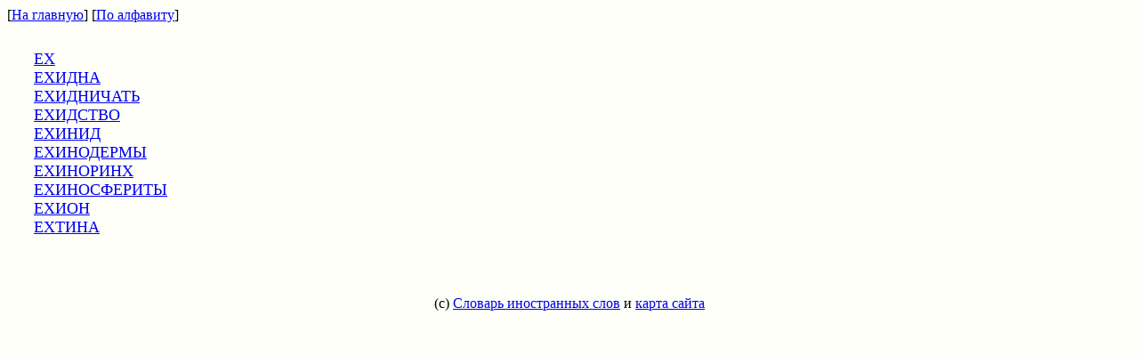

--- FILE ---
content_type: text/html; charset=windows-1251
request_url: https://inslov.ru/map/eh
body_size: 480
content:
<!DOCTYPE HTML SYSTEM>
<html>
<head>
<title>Карта сайта</title>
<meta http-equiv="Content-Type" content="text/html; charset=windows-1251">
<meta http-equiv="Cache-Control" content="no-cache">
<meta name="keywords" content="карта сайта">
</head>

<body bgcolor="#FFFFFA">

[<a href="/">На главную</a>] 
[<a href="/map/">По алфавиту</a>] 
<table width="100%" border="0" cellspacing="10" cellpadding="20">
<tr><td align="justify" width="85%" valign="top">

<font face="georgia" size="4">
<a href="/html-komlev/e/eh.html">ЕХ</a><br><a href="/html-komlev/e/ehidna.html">ЕХИДНА</a><br><a href="/html-komlev/e/ehidni4at5.html">ЕХИДНИЧАТЬ</a><br><a href="/html-komlev/e/ehidstvo.html">ЕХИДСТВО</a><br><a href="/html-komlev/e/ehinid.html">ЕХИНИД</a><br><a href="/html-komlev/e/ehinoderm3.html">ЕХИНОДЕРМЫ</a><br><a href="/html-komlev/e/ehinorinh.html">ЕХИНОРИНХ</a><br><a href="/html-komlev/e/ehinosferit3.html">ЕХИНОСФЕРИТЫ</a><br><a href="/html-komlev/e/ehion.html">ЕХИОН</a><br><a href="/html-komlev/e/ehtina.html">ЕХТИНА</a><br></font>

</td></tr></table>

<center>

<br><br>(c) <a href="/">Словарь иностранных слов</a> и <a href="/map/">карта сайта</a>

</center>

</body>
</html>
